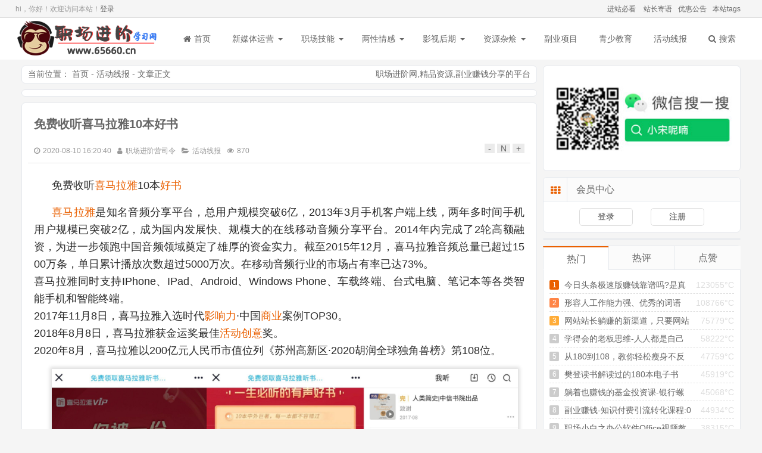

--- FILE ---
content_type: text/html; charset=utf-8
request_url: http://www.65660.cn/p/553.html
body_size: 12022
content:

<!DOCTYPE html>
<html lang="zh-Hans">
<head>
<meta charset="UTF-8">
<meta http-equiv="X-UA-Compatible" content="IE=edge,Chrome=1" />
<meta name="viewport" content="width=device-width, initial-scale=1, maximum-scale=1.0">
<meta name="applicable-device" content="pc,mobile">
<meta name="generator" content="65660.cn" />
<title>免费收听喜马拉雅10本好书 - 职场进阶学习网</title>
<meta name="keywords" content=",职场进阶学习网,活动线报,职场学习,职场进阶,喜马拉雅" />
<meta name="description" content="免费收听喜马拉雅10本好书喜马拉雅是知名音频分享平台，总用户规模突破6亿，2013年3月手机客户端上线，两年多时间手机用户规模已突破2亿，成为国内发展快、规模大的在线移动音频分享平台。2014年内完成" />
<link rel="stylesheet" href="http://www.65660.cn/zb_users/theme/Mochu_Feiniao/style/style.css?r=20241012081436" />
<script src="http://www.65660.cn/zb_users/theme/Mochu_Feiniao/script/2-2-4-jquery.min.js" ></script>
<!--<script src="https://cdn.staticfile.org/jquery/2.2.4/jquery.min.js" ></script>-->
<script>
(window.jQuery) || document.write('<script src="http://www.65660.cn/zb_system/script/jquery-2.2.4.min.js"><\/script>'); 
</script>
<!--[if lt IE 9]> 
<script src="https://cdn.staticfile.org/html5shiv/r29/html5.min.js"></script>
<![endif]-->
<script src="http://www.65660.cn/zb_system/script/zblogphp.js" ></script>
<script src="http://www.65660.cn/zb_system/script/c_html_js_add.php" ></script>
<link rel="stylesheet" href="http://www.65660.cn/zb_users/plugin/mochu_theme/dist/css/share.min.css"><link rel="stylesheet" href="http://www.65660.cn/zb_users/plugin/mochu_theme/function/style.css"><script src="http://www.65660.cn/zb_users/plugin/mochu_theme/function/jquery.cookie.js"></script><link rel="stylesheet" href="http://www.65660.cn/zb_users/plugin/mochu_bill/style/style.css?=1596205818"/><style>
@media screen and (max-width: 560px){
    #cent-blog-lr {
        display: none !important;
        width: 100%;
    }
}
</style>
</head>
<body class="">
	<header id="header">
		<div class="herder-top">
			<div class="center">
				<div class="herder-top-lr lr">
					<a href="/bikan/" target="_blank" title="职场进阶学习网进站必看">进站必看</a>
<a href="/zhanzhang/" target="_blank" title="职场进阶学习网站长寄语">站长寄语</a><a href="/youhui/" target="_blank" title="职场进阶学习网会员优惠活动">优惠公告</a><a href="/Tags/" target="_blank">本站tags</a>				</div>
                <div class="headloginhtml lf">hi，你好！欢迎访问本站！<a href="http://www.65660.cn/zb_system/login.php">登录</a></div>			</div>
		</div>
		<div id="header-footer">
			<div class="header-footer center">
				<div class="Ysearch"><i class="icons iconsearch"></i></div>
								<h2 id="logo">
					<a href="http://www.65660.cn/index.php" title="职场进阶学习网">职场进阶学习网</a>
				</h2>
								<div class="Ynav"><i class="icons iconbars"></i></div>
				<nav id="nav">
					<div class="nav-head">
                        <span class="lf Ymem denglu"><i class="icon iconuser"></i>登录</span>						<span class="lr Ynavclose">
							<i class="icons iconclose"></i>
						</span>
					</div>
					<ul>
						<li><a href="http://www.65660.cn/index.php"><i class="icon iconhome"></i>首页</a></li>
						<li id="navbar-category-1"><a href="/yunying">新媒体运营</a><ul><li id="navbar-category-7"><a href="/douyin">抖音</a></li>



<li id="navbar-category-8"><a href="/shequn">社群</a></li>



<li id="navbar-category-9"><a href="/qita">其他</a></li>



</ul></li>



<li id="navbar-category-2"><a href="/zhichang">职场技能</a><ul><li id="navbar-category-11"><a href="/xiaoshou">销售攻略</a></li>



<li id="navbar-category-11"><a href="/wenan">文案写作</a></li>



<li id="navbar-category-12"><a href="/licai">金融理财</a></li>



<li id="navbar-category-13"><a href="/bangong">文秘办公</a></li>



<li id="navbar-category-14"><a href="/zcqt">职场其他</a></li>



</ul></li>



<li id="navbar-category-3"><a href="/qinggan">两性情感</a><ul><li id="navbar-category-15"><a href="/hunyin">婚姻X福</a></li>



<li id="navbar-category-16"><a href="/lianai">恋爱秘籍</a></li>



<li id="navbar-category-17"><a href="/mrjs">美容健身</a></li>



<li id="navbar-category-18"><a href="/qgqt">情感其他</a></li>



</ul></li>



<li id="navbar-category-4"><a href="/yingshi">影视后期</a><ul><li id="navbar-category-19"><a href="/sheji">平面设计</a></li>



<li id="navbar-category-20"><a href="/jianji">视频剪辑</a></li>



<li id="navbar-category-21"><a href="/qthq">其他后期</a></li>



</ul></li>



<li id="navbar-category-24"><a href="/zyzh">资源杂烩</a><ul><li id="navbar-category-6"><a href="/qitaziyuan">其他资源</a></li>



<li id="navbar-category-22"><a href="/haowen">好文分享</a></li>



<li id="navbar-category-27"><a href="/haoshu">好书推荐</a></li>



<li id="navbar-category-25"><a href="/xdy">学抖音</a></li>



<li id="navbar-category-26"><a href="/xwx">学微信</a></li>





</ul></li>



<li id="navbar-category-28"><a href="/fuye">副业项目</a></li>



<li id="navbar-category-5"><a href="/jiaoyu">青少教育</a></li>



<li id="navbar-category-23"><a href="/xianbao">活动线报</a></li>


						<li><a href="javascript:;" id="sousuo"><i class="icon iconsearch"></i>搜索</a></li>
					</ul>
				</nav>
			</div>
		</div>
	</header>
	<div id="search">
		<div class="search center">
			<div class="searchcar">
				<form name="search" method="post" action="http://www.65660.cn/zb_system/cmd.php?act=search">
					<input type="text" name="q" size="11" placeholder="本站搜索..."> 
					<button type="submit">搜索</button>
				</form>
			</div>
						<div class='searchtags'><a href="">查看更多标签</a></div>
			<div class="searchclose"><i class="icon iconup"></i></div>
		</div>
	</div>	<div id="centent" class="center clear">	
		<div id="cent-blog" class="clear">
			<div id="cent-blog-lf" class="clear">
              						<div class="miaobao clear">
	<span class="place lf">当前位置：
		<a href="http://www.65660.cn/index.php" title="职场进阶学习网">首页</a>&nbsp;-&nbsp;<a href="http://www.65660.cn/xianbao" title="分类活动线报的全部文章" rel="category tag">活动线报</a>&nbsp;-&nbsp;文章正文
	</span>
	<span class="lr zshang">
		<a href="/index.php">职场进阶网</a>,<a href="/index.php">精品资源</a>,<a href="/index.php">副业赚钱</a>分享的平台	</span>
</div>
			<div class="g-sd g-pct1960">
			<div class="_ym4qewqnzqh"></div>
<script type="text/javascript">
    (window.slotbydup = window.slotbydup || []).push({
        id: "u6683352",
        container: "_ym4qewqnzqh",
        async: true
    });
</script>		</div>
	<article class="article clear">
	<header class="article-head">
		<h1>
			<a href="http://www.65660.cn/p/553.html" title="免费收听喜马拉雅10本好书">免费收听喜马拉雅10本好书</a>
		</h1>
		<h6>
			<time datetime="2020-08-10 16:20:40" pubdate="pubdate"><i class="icon icontime"></i>2020-08-10 16:20:40</time><span><i class="icon lfs iconuser"></i><a href="http://www.65660.cn/author-1.html" title="作者职场进阶营司令的所有文章">职场进阶营司令</a><i class="icon lfs iconwenjian"></i><a href="http://www.65660.cn/xianbao" title="分类活动线报的全部文章" rel="category tag">活动线报</a><i class="lfs icon iconeye"></i>870</span>
            		</h6>
		<span class="zshang lr">
			<span class="zitidaxiao"  title="字体减小">-</span>
			<span class="zitidaxiao"  title="默认字体">N</span>
			<span class="zitidaxiao"  title="字体加大">+</span>
		</span>
	</header>
	<div class="article-text" id="article-text">
		<p><span style="font-size: 18px;">免费收听<a href="http://www.65660.cn/tags-200.html"  target="_blank">喜马拉雅</a>10本<a href="http://www.65660.cn/tags-805.html"  target="_blank">好书</a></span></p><p><span style="font-size: 18px;"><a href="http://www.65660.cn/tags-200.html"  target="_blank">喜马拉雅</a>是知名音频分享平台，总用户规模突破6亿，2013年3月手机客户端上线，两年多时间手机用户规模已突破2亿，成为国内发展快、规模大的在线移动音频分享平台。2014年内完成了2轮高额融资，为进一步领跑中国音频领域奠定了雄厚的资金实力。截至2015年12月，喜马拉雅音频总量已超过1500万条，单日累计播放次数超过5000万次。在移动音频行业的市场占有率已达73%。<br/>喜马拉雅同时支持IPhone、IPad、Android、Windows Phone、车载终端、台式电脑、笔记本等各类智能手机和智能终端。<br/>2017年11月8日，喜马拉雅入选时代<a href="http://www.65660.cn/tags-77.html"  target="_blank">影响力</a>·中国<a href="http://www.65660.cn/tags-46.html"  target="_blank">商业</a>案例TOP30。<br/>2018年8月8日，喜马拉雅获金运奖最佳<a href="http://www.65660.cn/tags-4291.html"  target="_blank">活动</a><a href="http://www.65660.cn/tags-1521.html"  target="_blank">创意</a>奖。<br/>2020年8月，喜马拉雅以200亿元人民币市值位列《苏州高新区·2020胡润全球独角兽榜》第108位。</span></p><p><img alt="免费收听喜马拉雅10本好书" src="http://img.ga5.net/2020/08/202008108084_484.png" alt="图片.png"/></p><p><strong><span style="font-size: 18px;">打开链接领取<a href="http://www.65660.cn/tags-563.html"  target="_blank">成功</a>后-&gt;下载喜马拉雅APP-&gt;首页底部-&gt;我听-&gt;订阅-&gt;即可查看和收听</span></strong></p><p><strong><span style="font-size: 18px;"><br/></span></strong></p><p><strong><span style="font-size: 18px;"><div class="huoduan_hide_box" style="border:1px dashed #F60; padding:10px; margin:10px 0; line-height:200%; color:#F00; background-color:#FFF4FF; overflow:hidden; clear:both;"><img alt="免费收听喜马拉雅10本好书" src="http://www.65660.cn/zb_users/plugin/wxfans/src/QR.jpg"/><span style="font-size:18px;">此处内容已经被作者隐藏，请输入验证码查看内容</span><form method="post" style="margin:10px 0;"><span class="yzts" style="font-size:18px;float:left;">验证码：</span><input name="huoduan_verifycode" id="verifycode" type="text" value="" style="border:none;float:left;width:80px; height:32px; line-height:30px; padding:0 5px; border:1px solid #FF6600;-moz-border-radius: 0px;  -webkit-border-radius: 0px;  border-radius:0px;" /><input id="verifybtn" style="border:none;float:left;width:80px; height:32px; line-height:32px; padding:0 5px; background-color:#F60; text-align:center; border:none; cursor:pointer; color:#FFF;-moz-border-radius: 0px; font-size:14px;  -webkit-border-radius: 0px;  border-radius:0px;" name="" type="submit" value="提交查看" /></form><div style="clear:left;"></div><span style="color:#00BF30">请关注本站<a href="http://www.65660.cn/tags-120.html"  target="_blank">微信公众号</a>，回复“<span style="color:blue">验证码</span>”，获取验证码。在<a href="http://www.65660.cn/tags-121.html"  target="_blank">微信</a>里搜索“<span style="color:blue">小宋呢喃</span>”或者“<span style="color:blue">imsonge</span>”或者<a href="http://www.65660.cn/tags-121.html"  target="_blank">微信</a>扫描右侧二维码都可以关注本站<a href="http://www.65660.cn/tags-120.html"  target="_blank">微信公众号</a>。</span><div class="cl"></div></div></span></strong></p><div class="mochu_us_shoucang"><button type="button" class="mochu-us-coll mochu-us-colluser "  date-acid=553 >收藏 | 0</button></div><div style="width:100%;text-align:center;margin: 10px;"class="share-component" data-disabled="facebook, twitter, google,diandian,tencent"></div><div class="mochu_bill_page_div"><button type="button" class="mochu-bill-page-but" data-id="553">生成海报</button></div>    </div>
    
    	<div class="article-tag">
		标签：<a href="http://www.65660.cn/tags-66.html" title="职场进阶学习网"  rel="tag">职场进阶学习网</a><a href="http://www.65660.cn/tags-115.html" title="活动线报"  rel="tag">活动线报</a><a href="http://www.65660.cn/tags-175.html" title="职场学习"  rel="tag">职场学习</a><a href="http://www.65660.cn/tags-176.html" title="职场进阶"  rel="tag">职场进阶</a><a href="http://www.65660.cn/tags-200.html" title="喜马拉雅"  rel="tag">喜马拉雅</a>    </div>
    	<footer class="article-foot">
		<p><span>本文来源：</span><a href="http://www.65660.cn/" target="_blank">职场进阶学习网</a> </p>
		<p><span>本文地址：</span><a href="http://www.65660.cn/p/553.html" title="免费收听喜马拉雅10本好书">http://www.65660.cn/p/553.html</a></p>
		<p><span>链接问题：</span>如遇链接失效，请加微信：<b>izilian</b>联系补链。</p>
<p>解压密码：如无特殊说明，解压密码均为：65660.cn</p>
<p><span>版权声明：</span>除特别说明外均由<a href="/" target="_blank">职场进阶学习网</a>整理收集于互联网，如果喜欢请购买正版支持。本站发布的内容若侵犯到您的权益，请联系本站，我们24小时内删除处理！</p>	</footer>
</article>
<div class="cent-xiangguan"><div class="cent-xiangguan-title"><span class="tabhover2">相关文章</span><span>分类热门</span><span>分类热评</span><span>最新文章</span></div><ul class="cent-xiangguan-ul clear"><div style="display: block;"><li><span>•</span><a href="http://www.65660.cn/p/3968.html" title="农行感恩有你活动必中1-50元微信红包 亲测中2元秒推">农行感恩有你活动必中1-50元微信红包 亲测中2元秒推</a></li><li><span>•</span><a href="http://www.65660.cn/p/3967.html" title="神州车友会冬日刮刮乐抽最高88.8元微信红包 亲测中0.68元">神州车友会冬日刮刮乐抽最高88.8元微信红包 亲测中0.68元</a></li><li><span>•</span><a href="http://www.65660.cn/p/3966.html" title="零食很忙狂欢日高概率中各种零食、饮料 可在门店免费领取">零食很忙狂欢日高概率中各种零食、饮料 可在门店免费领取</a></li><li><span>•</span><a href="http://www.65660.cn/p/3965.html" title="航海王微信手游预下载领取1-888元微信红包 共50万份">航海王微信手游预下载领取1-888元微信红包 共50万份</a></li><li><span>•</span><a href="http://www.65660.cn/p/3964.html" title="贝壳找房嗨购节红包雨抽最高1212元现金红包 亲测中1元">贝壳找房嗨购节红包雨抽最高1212元现金红包 亲测中1元</a></li><li><span>•</span><a href="http://www.65660.cn/p/3963.html" title="航海王QQ手游抢先下载瓜分50万个Q币 预下载领1Q币卡券">航海王QQ手游抢先下载瓜分50万个Q币 预下载领1Q币卡券</a></li><li><span>•</span><a href="http://www.65660.cn/p/3962.html" title="平安口袋银行话题投票抽最高88元现金红包 亲测中0.38元">平安口袋银行话题投票抽最高88元现金红包 亲测中0.38元</a></li><li><span>•</span><a href="http://www.65660.cn/p/3961.html" title="支付宝数币节活动领20元数字人民币满减红包 限部分地区领取">支付宝数币节活动领20元数字人民币满减红包 限部分地区领取</a></li><li><span>•</span><a href="http://www.65660.cn/p/3960.html" title="南京国寿情暖冬日有礼相伴活动抽1元微信红包 亲测中1元">南京国寿情暖冬日有礼相伴活动抽1元微信红包 亲测中1元</a></li><li><span>•</span><a href="http://www.65660.cn/p/3959.html" title="腾讯游戏人生微信和QQ领1-10元现金红包、Q币 亲测1元秒到">腾讯游戏人生微信和QQ领1-10元现金红包、Q币 亲测1元秒到</a></li></div><div style="display:none;"><li><span>•</span><a href="http://www.65660.cn/p/1391.html" title="​今日头条极速版赚钱靠谱吗?是真的吗?今日头条极速版官方邀请码">​今日头条极速版赚钱靠谱吗?是真的吗?今日头条极速版官方邀请码</a></li><li><span>•</span><a href="http://www.65660.cn/p/1550.html" title="网站站长躺赚的新渠道，只要网站有流量，就有收益。此活动已失效">网站站长躺赚的新渠道，只要网站有流量，就有收益。此活动已失效</a></li><li><span>•</span><a href="http://www.65660.cn/p/599.html" title="中国移动免费领腾讯视频VIP+爱奇艺VIP">中国移动免费领腾讯视频VIP+爱奇艺VIP</a></li><li><span>•</span><a href="http://www.65660.cn/p/439.html" title="支付宝，中国移动用户，可1分钱充1元话费">支付宝，中国移动用户，可1分钱充1元话费</a></li><li><span>•</span><a href="http://www.65660.cn/p/1270.html" title="淘宝好友人脉天天得现金活动，每天可参与">淘宝好友人脉天天得现金活动，每天可参与</a></li><li><span>•</span><a href="http://www.65660.cn/p/635.html" title="支付宝小程序天天挖矿领随机红包">支付宝小程序天天挖矿领随机红包</a></li><li><span>•</span><a href="http://www.65660.cn/p/1966.html" title="支付宝每天扫码领最高99元红包">支付宝每天扫码领最高99元红包</a></li><li><span>•</span><a href="http://www.65660.cn/p/1421.html" title="粗暴 腾讯微粒贷查看额度领取20-50元微信红包,亲测推零钱">粗暴 腾讯微粒贷查看额度领取20-50元微信红包,亲测推零钱</a></li><li><span>•</span><a href="http://www.65660.cn/p/284.html" title="微信小程序搜索12580惠生活">微信小程序搜索12580惠生活</a></li><li><span>•</span><a href="http://www.65660.cn/p/1343.html" title="2022支付宝集五福官方攻略：1000多商家发福卡">2022支付宝集五福官方攻略：1000多商家发福卡</a></li></div><div style="display:none;"><li><span>•</span><a href="http://www.65660.cn/p/498.html" title="免费领取405天幕布会员">免费领取405天幕布会员</a></li><li><span>•</span><a href="http://www.65660.cn/p/1210.html" title="攻城石新年签翻出新年好运抽0.3-188元微信红包">攻城石新年签翻出新年好运抽0.3-188元微信红包</a></li><li><span>•</span><a href="http://www.65660.cn/p/1079.html" title="百度网盘9周年活动，不用抢优惠券，最低178元/年。">百度网盘9周年活动，不用抢优惠券，最低178元/年。</a></li><li><span>•</span><a href="http://www.65660.cn/p/1333.html" title="康师傅见面好幸福抽0.36-168元微信红包、实物">康师傅见面好幸福抽0.36-168元微信红包、实物</a></li><li><span>•</span><a href="http://www.65660.cn/p/458.html" title="云闪付老用户43充50话费">云闪付老用户43充50话费</a></li><li><span>•</span><a href="http://www.65660.cn/p/341.html" title="农行绑京东领取15元话费">农行绑京东领取15元话费</a></li><li><span>•</span><a href="http://www.65660.cn/p/342.html" title="和包支付，幸运大转盘抽1~15元现金、3~20元和包券等，现金可提现">和包支付，幸运大转盘抽1~15元现金、3~20元和包券等，现金可提现</a></li><li><span>•</span><a href="http://www.65660.cn/p/478.html" title="华为手机领取 31天视频会员">华为手机领取 31天视频会员</a></li><li><span>•</span><a href="http://www.65660.cn/p/1320.html" title="交通银行迎新春抽2-1166元红包">交通银行迎新春抽2-1166元红包</a></li><li><span>•</span><a href="http://www.65660.cn/p/449.html" title="腾讯now纸币">腾讯now纸币</a></li></div><div style="display:none;"><li><span>•</span><a href="http://www.65660.cn/p/3967.html" title="神州车友会冬日刮刮乐抽最高88.8元微信红包 亲测中0.68元">神州车友会冬日刮刮乐抽最高88.8元微信红包 亲测中0.68元</a></li><li><span>•</span><a href="http://www.65660.cn/p/3966.html" title="零食很忙狂欢日高概率中各种零食、饮料 可在门店免费领取">零食很忙狂欢日高概率中各种零食、饮料 可在门店免费领取</a></li><li><span>•</span><a href="http://www.65660.cn/p/3965.html" title="航海王微信手游预下载领取1-888元微信红包 共50万份">航海王微信手游预下载领取1-888元微信红包 共50万份</a></li><li><span>•</span><a href="http://www.65660.cn/p/3964.html" title="贝壳找房嗨购节红包雨抽最高1212元现金红包 亲测中1元">贝壳找房嗨购节红包雨抽最高1212元现金红包 亲测中1元</a></li><li><span>•</span><a href="http://www.65660.cn/p/3963.html" title="航海王QQ手游抢先下载瓜分50万个Q币 预下载领1Q币卡券">航海王QQ手游抢先下载瓜分50万个Q币 预下载领1Q币卡券</a></li><li><span>•</span><a href="http://www.65660.cn/p/3962.html" title="平安口袋银行话题投票抽最高88元现金红包 亲测中0.38元">平安口袋银行话题投票抽最高88元现金红包 亲测中0.38元</a></li><li><span>•</span><a href="http://www.65660.cn/p/3961.html" title="支付宝数币节活动领20元数字人民币满减红包 限部分地区领取">支付宝数币节活动领20元数字人民币满减红包 限部分地区领取</a></li><li><span>•</span><a href="http://www.65660.cn/p/3960.html" title="南京国寿情暖冬日有礼相伴活动抽1元微信红包 亲测中1元">南京国寿情暖冬日有礼相伴活动抽1元微信红包 亲测中1元</a></li><li><span>•</span><a href="http://www.65660.cn/p/3959.html" title="腾讯游戏人生微信和QQ领1-10元现金红包、Q币 亲测1元秒到">腾讯游戏人生微信和QQ领1-10元现金红包、Q币 亲测1元秒到</a></li></div></ul></div>			<div class="g-sd g-pct1960">
			<div class="_v6x1h9iyze9"></div>
<script type="text/javascript">
    (window.slotbydup = window.slotbydup || []).push({
        id: "u6679639",
        container: "_v6x1h9iyze9",
        async: true
    });
</script>		</div>
	<div class="cent-next clear">
	<div class="cent-next-lf lf"><span class="cent-next-span" >上一篇</span>
	<a class="cent-next-a" href="http://www.65660.cn/p/552.html" title="218元购13项会员,含腾讯视频年卡+爱奇艺年卡+京东年卡">218元购13项会员,含腾讯视频年卡+爱奇艺年卡+京东年卡</a>	</div>
	<div class="cent-next-lr"><span class="cent-next-span">下一篇</span>
	<a class="cent-next-a"  href="http://www.65660.cn/p/554.html"  title="8个高情商说话技巧，让你受用一生。">8个高情商说话技巧，让你受用一生。</a>	</div>
</div>
							</div>
			<aside id="cent-blog-lr">
                
<div class="celan" id="gzhad">
<div class="celan-div clear"><div class="celanaddiv"><a href="http://www.65660.cn/index.php" target="_blank" rel="external nofollow"><img src="/wx/img/wxgzh.jpg" alt="职场学习网微信公众号"></a></div></div></div><div class="celan" id="mochu_us_logincelan">
<div class="celan-title"><div class="celan-title-i"><i class="icon iconth"></i></div>会员中心</div><div class="celan-div clear"><div id="mochu_us_celan_login" class="mochu_us_celan_login"><div class="mochu_us_logincelan"><a class="mochu_us_logincelan_a" href="http://www.65660.cn/login.html">登录</a><a class="mochu_us_logincelan_a" href="http://www.65660.cn/register.html">注册</a></div></div></div></div><div class="celan" id="ad1">
<div class="celan-div clear"><div class="_oeoku6t9idc"></div>
    <script type="text/javascript">
        (window.slotbydup = window.slotbydup || []).push({
            id: "u6714849",
            container: "_oeoku6t9idc",
            async: true
        });
    </script></div></div><div class="celan" id="tabcelan">
<ul class="celan-ul clear"><ul id="tab" class="clear"><li class="tabhover" >热门</li><li>热评</li><li>点赞</li></ul><div id="con_one" ><ul class="tabul" style="display:block;"><li><span class="lr hui" >123055°C</span><a  href="http://www.65660.cn/p/1391.html" title="​今日头条极速版赚钱靠谱吗?是真的吗?今日头条极速版官方邀请码" target="_blank">​今日头条极速版赚钱靠谱吗?是真的吗?今日头条极速版官方邀请码</a></li><li><span class="lr hui" >108766°C</span><a  href="http://www.65660.cn/p/1275.html" title="形容人工作能力强、优秀的词语和句子" target="_blank">形容人工作能力强、优秀的词语和句子</a></li><li><span class="lr hui" >75779°C</span><a  href="http://www.65660.cn/p/1550.html" title="网站站长躺赚的新渠道，只要网站有流量，就有收益。此活动已失效" target="_blank">网站站长躺赚的新渠道，只要网站有流量，就有收益。此活动已失效</a></li><li><span class="lr hui" >58222°C</span><a  href="http://www.65660.cn/p/5.html" title="学得会的老板思维-人人都是自己的CEO" target="_blank">学得会的老板思维-人人都是自己的CEO</a></li><li><span class="lr hui" >47759°C</span><a  href="http://www.65660.cn/p/549.html" title="从180到108，教你轻松瘦身不反弹！12节课,产后瘦身" target="_blank">从180到108，教你轻松瘦身不反弹！12节课,产后瘦身</a></li><li><span class="lr hui" >45919°C</span><a  href="http://www.65660.cn/p/150.html" title="樊登读书解读过的180本电子书" target="_blank">樊登读书解读过的180本电子书</a></li><li><span class="lr hui" >45068°C</span><a  href="http://www.65660.cn/p/117.html" title="躺着也赚钱的基金投资课-银行螺丝钉" target="_blank">躺着也赚钱的基金投资课-银行螺丝钉</a></li><li><span class="lr hui" >44934°C</span><a  href="http://www.65660.cn/p/140.html" title="副业赚钱-知识付费引流转化课程:0到月入3-5万实战步骤" target="_blank">副业赚钱-知识付费引流转化课程:0到月入3-5万实战步骤</a></li><li><span class="lr hui" >38315°C</span><a  href="http://www.65660.cn/p/8.html" title="职场小白之办公软件Office视频教程全套" target="_blank">职场小白之办公软件Office视频教程全套</a></li></ul><ul class="tabul1" style="display:none"><li><span class="lr hui" >0评论</span><a  href="http://www.65660.cn/p/4.html" title="短视频运营地图：运营地图、网红培养、内容创作、社交电商、规则解读、MCN运作" target="_blank">短视频运营地图：运营地图、网红培养、内容创作、社交电商、规则解读、MCN运作</a></li><li><span class="lr hui" >0评论</span><a  href="http://www.65660.cn/p/5.html" title="学得会的老板思维-人人都是自己的CEO" target="_blank">学得会的老板思维-人人都是自己的CEO</a></li><li><span class="lr hui" >0评论</span><a  href="http://www.65660.cn/p/6.html" title="【饭局必备攻略】30个小技巧，助你搞定社交人脉，轻松赢人心" target="_blank">【饭局必备攻略】30个小技巧，助你搞定社交人脉，轻松赢人心</a></li><li><span class="lr hui" >0评论</span><a  href="http://www.65660.cn/p/7.html" title="赵铁夫讲单词全集_教你科学牢记过万单词_附课程配套资料" target="_blank">赵铁夫讲单词全集_教你科学牢记过万单词_附课程配套资料</a></li><li><span class="lr hui" >0评论</span><a  href="http://www.65660.cn/p/8.html" title="职场小白之办公软件Office视频教程全套" target="_blank">职场小白之办公软件Office视频教程全套</a></li><li><span class="lr hui" >0评论</span><a  href="http://www.65660.cn/p/9.html" title="顶峰商学院强大讲师团培训资料" target="_blank">顶峰商学院强大讲师团培训资料</a></li><li><span class="lr hui" >0评论</span><a  href="http://www.65660.cn/p/10.html" title="极客学院微信小程序开发全套视频教程打包分享，含教程课件，DEMO示例源码" target="_blank">极客学院微信小程序开发全套视频教程打包分享，含教程课件，DEMO示例源码</a></li><li><span class="lr hui" >0评论</span><a  href="http://www.65660.cn/p/11.html" title="8天微信小程序课程及DEMO" target="_blank">8天微信小程序课程及DEMO</a></li><li><span class="lr hui" >0评论</span><a  href="http://www.65660.cn/p/12.html" title="新手1小时学会“网站快速排名操作方案”" target="_blank">新手1小时学会“网站快速排名操作方案”</a></li></ul><ul class="tabul2" style="display:none">没有点赞数据请自行点赞</ul></div></ul></div><div class="celan" id="divTags">
<div class="celan-title"><div class="celan-title-i"><i class="icon iconth"></i></div>标签列表</div><ul class="celan-ul clear"><li><a title="思维" href="http://www.65660.cn/tags-8.html">思维<span class="tag-count"> (61)</span></a></li>
<li><a title="商学院" href="http://www.65660.cn/tags-11.html">商学院<span class="tag-count"> (24)</span></a></li>
<li><a title="视频教程" href="http://www.65660.cn/tags-15.html">视频教程<span class="tag-count"> (81)</span></a></li>
<li><a title="抖音特训营" href="http://www.65660.cn/tags-19.html">抖音特训营<span class="tag-count"> (34)</span></a></li>
<li><a title="抖音" href="http://www.65660.cn/tags-20.html">抖音<span class="tag-count"> (67)</span></a></li>
<li><a title="营销" href="http://www.65660.cn/tags-23.html">营销<span class="tag-count"> (61)</span></a></li>
<li><a title="销售" href="http://www.65660.cn/tags-24.html">销售<span class="tag-count"> (40)</span></a></li>
<li><a title="赚钱" href="http://www.65660.cn/tags-37.html">赚钱<span class="tag-count"> (87)</span></a></li>
<li><a title="淘宝" href="http://www.65660.cn/tags-40.html">淘宝<span class="tag-count"> (35)</span></a></li>
<li><a title="商学课" href="http://www.65660.cn/tags-44.html">商学课<span class="tag-count"> (22)</span></a></li>
<li><a title="管理" href="http://www.65660.cn/tags-47.html">管理<span class="tag-count"> (34)</span></a></li>
<li><a title="短视频" href="http://www.65660.cn/tags-48.html">短视频<span class="tag-count"> (23)</span></a></li>
<li><a title="新媒体" href="http://www.65660.cn/tags-49.html">新媒体<span class="tag-count"> (35)</span></a></li>
<li><a title="樊登读书" href="http://www.65660.cn/tags-51.html">樊登读书<span class="tag-count"> (37)</span></a></li>
<li><a title="新媒体营销" href="http://www.65660.cn/tags-54.html">新媒体营销<span class="tag-count"> (53)</span></a></li>
<li><a title="思维模式" href="http://www.65660.cn/tags-62.html">思维模式<span class="tag-count"> (75)</span></a></li>
<li><a title="职场" href="http://www.65660.cn/tags-64.html">职场<span class="tag-count"> (57)</span></a></li>
<li><a title="职场进阶学习网" href="http://www.65660.cn/tags-66.html">职场进阶学习网<span class="tag-count"> (3777)</span></a></li>
<li><a title="青少教育" href="http://www.65660.cn/tags-67.html">青少教育<span class="tag-count"> (40)</span></a></li>
<li><a title="减肥" href="http://www.65660.cn/tags-70.html">减肥<span class="tag-count"> (22)</span></a></li>
<li><a title="自我提升" href="http://www.65660.cn/tags-72.html">自我提升<span class="tag-count"> (393)</span></a></li>
<li><a title="情商" href="http://www.65660.cn/tags-78.html">情商<span class="tag-count"> (43)</span></a></li>
<li><a title="读书" href="http://www.65660.cn/tags-88.html">读书<span class="tag-count"> (32)</span></a></li>
<li><a title="樊登" href="http://www.65660.cn/tags-93.html">樊登<span class="tag-count"> (23)</span></a></li>
<li><a title="情感" href="http://www.65660.cn/tags-100.html">情感<span class="tag-count"> (40)</span></a></li>
<li><a title="恋爱" href="http://www.65660.cn/tags-109.html">恋爱<span class="tag-count"> (31)</span></a></li>
<li><a title="活动线报" href="http://www.65660.cn/tags-115.html">活动线报<span class="tag-count"> (3000)</span></a></li>
<li><a title="王者荣耀" href="http://www.65660.cn/tags-117.html">王者荣耀<span class="tag-count"> (41)</span></a></li>
<li><a title="抖音教程" href="http://www.65660.cn/tags-134.html">抖音教程<span class="tag-count"> (27)</span></a></li>
<li><a title="引流" href="http://www.65660.cn/tags-142.html">引流<span class="tag-count"> (22)</span></a></li>
<li><a title="亲子教育" href="http://www.65660.cn/tags-150.html">亲子教育<span class="tag-count"> (24)</span></a></li>
<li><a title="现金红包" href="http://www.65660.cn/tags-168.html">现金红包<span class="tag-count"> (322)</span></a></li>
<li><a title="职场学习" href="http://www.65660.cn/tags-175.html">职场学习<span class="tag-count"> (244)</span></a></li>
<li><a title="职场进阶" href="http://www.65660.cn/tags-176.html">职场进阶<span class="tag-count"> (239)</span></a></li>
<li><a title="支付宝" href="http://www.65660.cn/tags-212.html">支付宝<span class="tag-count"> (111)</span></a></li>
<li><a title="曾仕强" href="http://www.65660.cn/tags-227.html">曾仕强<span class="tag-count"> (32)</span></a></li>
<li><a title="中国移动" href="http://www.65660.cn/tags-267.html">中国移动<span class="tag-count"> (40)</span></a></li>
<li><a title="翼支付" href="http://www.65660.cn/tags-284.html">翼支付<span class="tag-count"> (37)</span></a></li>
<li><a title="微信红包" href="http://www.65660.cn/tags-313.html">微信红包<span class="tag-count"> (755)</span></a></li>
<li><a title="中国银行" href="http://www.65660.cn/tags-466.html">中国银行<span class="tag-count"> (73)</span></a></li>
<li><a title="手机话费" href="http://www.65660.cn/tags-468.html">手机话费<span class="tag-count"> (106)</span></a></li>
<li><a title="红包活动" href="http://www.65660.cn/tags-731.html">红包活动<span class="tag-count"> (596)</span></a></li>
<li><a title="抖音规则" href="http://www.65660.cn/tags-755.html">抖音规则<span class="tag-count"> (24)</span></a></li>
<li><a title="抖音文案" href="http://www.65660.cn/tags-756.html">抖音文案<span class="tag-count"> (25)</span></a></li>
<li><a title="新媒体课程" href="http://www.65660.cn/tags-757.html">新媒体课程<span class="tag-count"> (26)</span></a></li>
<li><a title="抖音赚钱" href="http://www.65660.cn/tags-766.html">抖音赚钱<span class="tag-count"> (25)</span></a></li>
<li><a title="视频会员" href="http://www.65660.cn/tags-786.html">视频会员<span class="tag-count"> (22)</span></a></li>
<li><a title="京东卡" href="http://www.65660.cn/tags-787.html">京东卡<span class="tag-count"> (91)</span></a></li>
<li><a title="微信立减金" href="http://www.65660.cn/tags-878.html">微信立减金<span class="tag-count"> (524)</span></a></li>
<li><a title="数字人民币" href="http://www.65660.cn/tags-988.html">数字人民币<span class="tag-count"> (28)</span></a></li>
<li><a title="无门槛红包" href="http://www.65660.cn/tags-1033.html">无门槛红包<span class="tag-count"> (53)</span></a></li>
<li><a title="中国工商银行" href="http://www.65660.cn/tags-1043.html">中国工商银行<span class="tag-count"> (112)</span></a></li>
<li><a title="中国农业银行" href="http://www.65660.cn/tags-1134.html">中国农业银行<span class="tag-count"> (27)</span></a></li>
<li><a title="和平精英" href="http://www.65660.cn/tags-1167.html">和平精英<span class="tag-count"> (53)</span></a></li>
<li><a title="支付宝红包" href="http://www.65660.cn/tags-1379.html">支付宝红包<span class="tag-count"> (151)</span></a></li>
<li><a title="云闪付" href="http://www.65660.cn/tags-1553.html">云闪付<span class="tag-count"> (27)</span></a></li>
<li><a title="美团外卖券" href="http://www.65660.cn/tags-1620.html">美团外卖券<span class="tag-count"> (22)</span></a></li>
<li><a title="Q币活动" href="http://www.65660.cn/tags-1657.html">Q币活动<span class="tag-count"> (33)</span></a></li>
<li><a title="建行" href="http://www.65660.cn/tags-1780.html">建行<span class="tag-count"> (23)</span></a></li>
<li><a title="天猫超市卡" href="http://www.65660.cn/tags-1784.html">天猫超市卡<span class="tag-count"> (39)</span></a></li>
<li><a title="农行" href="http://www.65660.cn/tags-1801.html">农行<span class="tag-count"> (38)</span></a></li>
<li><a title="工商银行" href="http://www.65660.cn/tags-1839.html">工商银行<span class="tag-count"> (55)</span></a></li>
<li><a title="支付宝现金" href="http://www.65660.cn/tags-1883.html">支付宝现金<span class="tag-count"> (42)</span></a></li>
<li><a title="华夏基金" href="http://www.65660.cn/tags-1911.html">华夏基金<span class="tag-count"> (33)</span></a></li>
<li><a title="交通银行" href="http://www.65660.cn/tags-1920.html">交通银行<span class="tag-count"> (62)</span></a></li>
<li><a title="福仔云游记" href="http://www.65660.cn/tags-2028.html">福仔云游记<span class="tag-count"> (30)</span></a></li>
<li><a title="中信银行" href="http://www.65660.cn/tags-2398.html">中信银行<span class="tag-count"> (29)</span></a></li>
<li><a title="元梦之星" href="http://www.65660.cn/tags-3534.html">元梦之星<span class="tag-count"> (30)</span></a></li>
<li><a title="京东" href="http://www.65660.cn/tags-3547.html">京东<span class="tag-count"> (26)</span></a></li>
<li><a title="工行" href="http://www.65660.cn/tags-3565.html">工行<span class="tag-count"> (145)</span></a></li>
<li><a title="百度地图" href="http://www.65660.cn/tags-3613.html">百度地图<span class="tag-count"> (28)</span></a></li>
<li><a title="爱购江西" href="http://www.65660.cn/tags-3704.html">爱购江西<span class="tag-count"> (27)</span></a></li>
<li><a title="消费补给站" href="http://www.65660.cn/tags-3705.html">消费补给站<span class="tag-count"> (27)</span></a></li>
<li><a title="爱购567" href="http://www.65660.cn/tags-3706.html">爱购567<span class="tag-count"> (27)</span></a></li>
<li><a title="江西工行权益" href="http://www.65660.cn/tags-3782.html">江西工行权益<span class="tag-count"> (25)</span></a></li>
<li><a title="任务中心" href="http://www.65660.cn/tags-3853.html">任务中心<span class="tag-count"> (45)</span></a></li>
<li><a title="中国工商银行客户服务" href="http://www.65660.cn/tags-3872.html">中国工商银行客户服务<span class="tag-count"> (31)</span></a></li>
<li><a title="象惠星期四" href="http://www.65660.cn/tags-3888.html">象惠星期四<span class="tag-count"> (22)</span></a></li>
<li><a title="微信浏览活动" href="http://www.65660.cn/tags-3959.html">微信浏览活动<span class="tag-count"> (25)</span></a></li>
<li><a title="微信立减金活动" href="http://www.65660.cn/tags-4830.html">微信立减金活动<span class="tag-count"> (54)</span></a></li>
</ul></div>			</aside>
		</div>
    </div>

	<footer id="foot">
		<div class="center clear foot">
			<div class="foot-lr">
				<!--<div class="clear foot-lr-t">
					<div class="foot-lr-top lf">
						<img src="http://www.65660.cn/zb_users/upload/Mochu_Feiniao/weixin.png" alt="关注我的微信" title="关注我的微信">
						<span>关注微信</span>
					</div>
					<div class="foot-lr-top lr">
						<img src="http://www.65660.cn/zb_users/upload/Mochu_Feiniao/weibo.png" alt="关注我的新浪微博" title="关注我的新浪微博">
						<span>新浪微博</span>
					</div>
				</div>
				<div class="foot-lr-f">
					<a href="" rel="external nofollow" target="_blank" title="QQ联系我"><i class="icon iconqq"></i></a>
					<a rel="external nofollow" href="" target="_blank" title="关注我的微博" ><i class="icon iconweibo"></i></a>
					<a rel="nofollow" href="" target="_blank" title="给我留言" ><i class="icon iconemall"></i></a>
					<a rel="nofollow" href="http://www.65660.cn/feed.php" target="_blank" title="feed"><i class="icon iconfeed"></i></a>
				</div>-->
			</div>
			<div class="about">
				<a href="/sitemap.xml" target="_blank">站点地图</a><a href="/Tags/" target="_blank">本站tags</a><a href="/youhui/" target="_blank" title="职场进阶学习网会员优惠活动">优惠公告</a>			</div>
			<div class="copy" id="copy">
				<p>© 2018 <a href="/index.php">职场进阶学习网</a><a href="/index.php">65660.cn</a> <p>专注<a href="/yunying">新媒体运营</a>/<a href="/">副业项目</a>/<a href="/xiaoshou">销售培训</a>/<a href="/qinggan">情感</a>/<a href="/mrjs">美容健身</a>等<a href="/">精品资源教程</a>分享.</p><p>本站内容来源互联网,如有侵权,请联系我们删除.Email:5@65660.cn</p><a href="http://beian.miit.gov.cn" target="_blank" rel="nofollow">豫ICP备17021061号</a><script>var _hmt = _hmt || [];(function() {  var hm = document.createElement("script");  hm.src = "https://hm.baidu.com/hm.js?0c34159153c625df59d4028fdb411588";  var s = document.getElementsByTagName("script")[0];   s.parentNode.insertBefore(hm, s);})();</script><script type="text/javascript" src="//cpro.baidustatic.com/cpro/ui/cm.js" async="async" defer="defer" ></script>
<script>(function(){var bp=document.createElement('script');var curProtocol=window.location.protocol.split(':')[0];if(curProtocol==='https'){bp.src='https://zz.bdstatic.com/linksubmit/push.js'}else{bp.src='http://push.zhanzhang.baidu.com/push.js'}var s=document.getElementsByTagName("script")[0];s.parentNode.insertBefore(bp,s)})()</script></p>
				<p>Theme&nbsp;by&nbsp;<a href="/">Mochu CMS</a>、Powered&nbsp;by&nbsp;zblog</p>
			</div>
		</div>
	</footer>
<div class="t-opo" id="dengdiv"></div><script src="http://www.65660.cn/zb_users/theme/Mochu_Feiniao/script/script.js?r=20241012081436"></script>
<script>
	$(document).ready(function() {
		$('#cent-blog-lr').theiaStickySidebar({
			additionalMarginTop:35,
			additionalMarginBottom:10
		});
	});
</script>

            <script>
                pinglunpost();
                function pinglunpost() {
                    $.ajax({
                        type: 'POST',
                        url: bloghost + '/zb_users/theme/Mochu_Feiniao/function.php?type=ping',
                        data: {},
                        dataType: 'json',
                        success: function (res) {
                            $('#pingposthtml').html(res.pinglunpost);
                            $('.headloginhtml').html(res.headloginhtml);
                            $('.Ymem').html(res.Ymem);
                            $('#dengdiv').html(res.logininput);
                        },
                        error:function(){
                            $('#dengdiv').html('加载失败.....');
                        }
                    });
                }
            </script>
        <script src="http://www.65660.cn/zb_users/plugin/mochu_us/layer/layer.js"></script><script src="http://www.65660.cn/zb_users/plugin/mochu_us/style/mochu_us.js?r=20251019191854"></script>
<link rel="stylesheet" href="http://www.65660.cn/zb_users/plugin/mochu_us/style/mochu_us.css?r=20251019191854" />
<script src="http://www.65660.cn/zb_users/plugin/mochu_theme/dist/js/jquery.share.min.js"></script>
            <script>
                document.onkeydown=function (e){
                    var currKey=0,evt=e||window.event;
                    currKey=evt.keyCode||evt.which||evt.charCode;
                    if (currKey == 123) {
                        window.event.cancelBubble = true;
                        window.event.returnValue = false;
                    }
                }
            </script>
        
            <script>
                $(document).keydown(function(e){
                    if( e.ctrlKey  == true && e.keyCode == 83 ){
                        return false;
                    }
                });
            </script>
        
            <script>
                $(document).keydown(function(e){
                    if( e.ctrlKey  == true && e.keyCode == 67 ){
                        return false;
                    }
                });
            </script>
        
            <script>
                $(document).keydown(function(e){
                    if( e.ctrlKey  == true && e.keyCode == 88 ){
                        return false;
                    }
                });
            </script>
        <script src="http://www.65660.cn/zb_users/plugin/mochu_theme/function/mochu_js.php"></script><script src="http://www.65660.cn/zb_users/plugin/mochu_bill/style/addimg.js?r=v1.0" type="text/javascript"></script><script src="http://www.65660.cn/zb_system/script/md5.js" ></script></body>
</html><!--417.54 ms , 14 queries , 14562kb memory , 0 error-->

--- FILE ---
content_type: text/javascript
request_url: http://www.65660.cn/zb_users/theme/Mochu_Feiniao/script/script.js?r=20241012081436
body_size: 43994
content:
(function ($, window, i) { $.fn.responsiveSlides = function (options) { var settings = $.extend({ "auto": true, "speed": 1000, "timeout": 8000, "pager": true, "nav": true, "random": false, "pause": true, "pauseControls": true, "prevText": "Previous", "nextText": "Next", "maxwidth": "980", "navContainer": "", "manualControls": "", "namespace": "rslides", "before": $.noop, "after": $.noop }, options); return this.each(function () { i++; var $this = $(this), vendor, selectTab, startCycle, restartCycle, rotate, $tabs, index = 0, $slide = $this.children(), length = $slide.length, fadeTime = parseFloat(settings.speed), waitTime = parseFloat(settings.timeout), maxw = parseFloat(settings.maxwidth), namespace = settings.namespace, namespaceIdx = namespace + i, navClass = namespace + "_nav " + namespaceIdx + "_nav", activeClass = namespace + "_here", visibleClass = namespaceIdx + "_on", slideClassPrefix = namespaceIdx + "_s", $pager = $("<ul class='" + namespace + "_tabs' />"), visible = { "float": "left", "position": "relative", "opacity": 1, "zIndex": 2 }, hidden = { "float": "none", "position": "absolute", "opacity": 0, "zIndex": 1 }, supportsTransitions = (function () { var docBody = document.body || document.documentElement; var styles = docBody.style; var prop = "transition"; if (typeof styles[prop] === "string") { return true } vendor = ["Moz", "Webkit", "Khtml", "O", "ms"]; prop = prop.charAt(0).toUpperCase() + prop.substr(1); var i; for (i = 0; i < vendor.length; i++) { if (typeof styles[vendor[i] + prop] === "string") { return true } } return false })(), slideTo = function (idx) { settings.before(idx); if (supportsTransitions) { $slide.removeClass(visibleClass).css(hidden).eq(idx).addClass(visibleClass).css(visible); index = idx; setTimeout(function () { settings.after(idx) }, fadeTime) } else { $slide.stop().fadeOut(fadeTime, function () { $(this).removeClass(visibleClass).css(hidden).css("opacity", 1) }).eq(idx).fadeIn(fadeTime, function () { $(this).addClass(visibleClass).css(visible); settings.after(idx); index = idx }) } }; if (settings.random) { $slide.sort(function () { return (Math.round(Math.random()) - 0.5) }); $this.empty().append($slide) } $slide.each(function (i) { this.id = slideClassPrefix + i }); $this.addClass(namespace + " " + namespaceIdx); if (options && options.maxwidth) { $this.css("max-width", maxw) } $slide.hide().css(hidden).eq(0).addClass(visibleClass).css(visible).show(); if (supportsTransitions) { $slide.show().css({ "-webkit-transition": "opacity " + fadeTime + "ms ease-in-out", "-moz-transition": "opacity " + fadeTime + "ms ease-in-out", "-o-transition": "opacity " + fadeTime + "ms ease-in-out", "transition": "opacity " + fadeTime + "ms ease-in-out" }) } if ($slide.length > 1) { if (waitTime < fadeTime + 100) { return } if (settings.pager && !settings.manualControls) { var tabMarkup = []; var pagerleft = 0; $slide.each(function (i) { var n = i + 1; pagerleft = pagerleft + 13; tabMarkup += "<li><a href='#' rel='nofollow'>" + n + "</a></li>" }); $pager.css('margin-left', '-' + pagerleft + 'px'); $pager.append(tabMarkup); if (options.navContainer) { $(settings.navContainer).append($pager) } else { $this.after($pager) } } if (settings.manualControls) { $pager = $(settings.manualControls); $pager.addClass(namespace + "_tabs") } if (settings.pager || settings.manualControls) { $pager.find("li").each(function (i) { $(this).addClass(slideClassPrefix + (i + 1)) }) } if (settings.pager || settings.manualControls) { $tabs = $pager.find("a"); selectTab = function (idx) { $tabs.closest("li").removeClass(activeClass).eq(idx).addClass(activeClass) } } if (settings.auto) { startCycle = function () { rotate = setInterval(function () { $slide.stop(true, true); var idx = index + 1 < length ? index + 1 : 0; if (settings.pager || settings.manualControls) { selectTab(idx) } slideTo(idx) }, waitTime) }; startCycle() } restartCycle = function () { if (settings.auto) { clearInterval(rotate); startCycle() } }; if (settings.pause) { $this.hover(function () { clearInterval(rotate) }, function () { restartCycle() }) } if (settings.pager || settings.manualControls) { $tabs.bind("click", function (e) { e.preventDefault(); if (!settings.pauseControls) { restartCycle() } var idx = $tabs.index(this); if (index === idx || $("." + visibleClass).queue("fx").length) { return } selectTab(idx); slideTo(idx) }).eq(0).closest("li").addClass(activeClass); if (settings.pauseControls) { $tabs.hover(function () { clearInterval(rotate) }, function () { restartCycle() }) } } if (settings.nav) { var navMarkup = "<a href='#' rel='nofollow' class='" + navClass + " rslides_prev'>" + settings.prevText + "</a><a href='#' rel='nofollow' class='" + navClass + " rslides_next'>" + settings.nextText + "</a>"; if (options.navContainer) { $(settings.navContainer).append(navMarkup) } else { $this.after(navMarkup) } var $trigger = $("." + namespaceIdx + "_nav"), $prev = $trigger.filter(".rslides_prev"); $trigger.bind("click", function (e) { e.preventDefault(); var $visibleClass = $("." + visibleClass); if ($visibleClass.queue("fx").length) { return } var idx = $slide.index($visibleClass), prevIdx = idx - 1, nextIdx = idx + 1 < length ? index + 1 : 0; slideTo($(this)[0] === $prev[0] ? prevIdx : nextIdx); if (settings.pager || settings.manualControls) { selectTab($(this)[0] === $prev[0] ? prevIdx : nextIdx) } if (!settings.pauseControls) { restartCycle() } }); if (settings.pauseControls) { $trigger.hover(function () { clearInterval(rotate) }, function () { restartCycle() }) } } } if (typeof document.body.style.maxWidth === "undefined" && options.maxwidth) { var widthSupport = function () { $this.css("width", "100%"); if ($this.width() > maxw) { $this.css("width", maxw) } }; widthSupport(); $(window).bind("resize", function () { widthSupport() }) } }) } })(jQuery, this, 0); $(function () { $("#slider").responsiveSlides({}) });$("#nav ul li").hover(function () { if ($(document).width() > 1023) { $('#nav>ul>li>ul').removeAttr('style'); $(this).addClass("on"); } }, function () { if ($(document).width() > 1023) { $(this).removeClass("on"); } });$(document).ready(function () { var html = '<i class="icon icon-plus erji"></i>'; for (i = 0; i < 10; i++) { if ($("#nav>ul>li:nth-child(" + i + ")").find("ul")[0] != null) { $("#nav>ul>li:nth-child(" + i + ")>a").after(html); $("#nav>ul>li:nth-child(" + i + ")>a").addClass("icobfe") } } }); $("body").on("click", ".icon-plus", function () { $(".erji").removeClass("icon-minus").addClass("icon-plus"); $("#nav>ul>li>ul").slideUp(); $(this).addClass("icon-minus").removeClass("icon-plus").next("ul").slideDown() }); $("body").on("click", ".icon-minus", function () { $("#nav>ul>li>ul").slideUp(); $(this).addClass("icon-plus").removeClass("icon-minus") });$(window).scroll(function () { var scrolly = $(document).scrollTop(); if (scrolly > 50) { $("#y-nav-top").fadeIn("slow"); $("#search").addClass("guidongsearch"); $("#header-footer").addClass("guidongnav") } else { $("#y-nav-top").fadeOut("fast"); $("#search").removeClass("guidongsearch"); $("#header-footer").removeClass("guidongnav") } });$(".Ysearch,.searchclose").click(function () { searchdiv() }); function searchdiv() { $("#search").slideToggle(); } $("#sousuo").click(function () { searchdiv(); if ($(document).width() < 1023) { wapnav() } }); $('.Ymem').click(function () { wapnav()}); $(".Ynav,.Ynavclose").click(function () { wapnav() }); function wapnav() { $("#nav").animate({ right: parseInt($("#nav").css("right"), 10) == 0 ? $("#nav").outerWidth() : 0 }) };$("#tab li").click(function () { $(this).addClass("tabhover").siblings().removeClass("tabhover"); var index = $("#tab").children().index(this); $("#con_one").children().eq(index).fadeIn(300).siblings().hide() }); $(".cent-xiangguan-title span").click(function () { $(this).addClass("tabhover2").siblings().removeClass("tabhover2"); var index = $(".cent-xiangguan-title").children().index(this); $(".cent-xiangguan-ul").children().eq(index).fadeIn(300).siblings().hide() });$("#divTags li a,#htagcelan li a,#rtagcelan li a").each(function () { $(this).addClass("tags" + Math.floor(Math.random() * 10)) }); $(".article-tag a").each(function () { $(this).addClass("tagac" + Math.floor(Math.random() * 10)) });$("#nav ul li a").each(function () { if ($(this).attr("href") == $(".place a:eq(1)").attr("href") || $(this).attr("href") == location.href) { $(this).parent("li").addClass("ons"); $(this).parents("li").addClass("ons") } });$('body').on('click', '.denglu', function () { addbei(); $("#dengdiv").fadeIn("slow"); }); $("body").on("click", "#tcaguan", function () { $("#dengdiv").fadeOut("fast"); rembei();});$("body").on("click", "#btnPost", function () { var strUserName = $("#edtUserName").val(); var strPassWord = $("#edtPassWord").val(); var strSaveDate = $("#savedate").val(); if ((strUserName == "") || (strPassWord == "")) { mochu_alert("用户名或密码不能为空！", 3000); return false } $("#edtUserName").val(""); $("#edtPassWord").val(""); $("form").attr("action", bloghost + "zb_system/cmd.php?act=verify"); $("#username").val(strUserName); $("#password").val(MD5(strPassWord)); $("#savedate").val(strSaveDate) }); $("#chkRemember").click(function () { $("#savedate").attr("value", $("#chkRemember").attr("checked") == "checked" ? 30 : 1) });function mochu_alert(cents, time) { var mochuhtml = '<div style="z-index:9999; padding:10px; top:50%;left:50%;color:#fff;background-color:#666;position:fixed;border-radius:2px;" class="mochu-zan-js"><span style="font-size:16px;font-family:cursive;">' + cents + "</span></div>"; $("body").append(mochuhtml); var mochu_g_msg = ($(".mochu-zan-js").width() + 40) / 2 * -1; $(".mochu-zan-js").css("margin-left", mochu_g_msg); var t = time; setTimeout(function () { $(".mochu-zan-js").remove();},t)};!function (e) { e.fn.flexisel = function (t) { var n, i, l, a, o = e.extend({ visibleItems: 4, itemsToScroll: 3, animationSpeed: 400, infinite: !0, navigationTargetSelector: null, autoPlay: { enable: !1, interval: 5e3, pauseOnHover: !0 }, responsiveBreakpoints: { portrait: { changePoint: 480, visibleItems: 1, itemsToScroll: 1 }, landscape: { changePoint: 640, visibleItems: 2, itemsToScroll: 2 }, tablet: { changePoint: 768, visibleItems: 3, itemsToScroll: 3 } }, loaded: function () { }, before: function () { }, after: function () { } }, t), s = e(this), r = e.extend(o, t), c = !0, f = r.visibleItems, d = r.itemsToScroll, u = [], v = { init: function () { return this.each(function () { v.appendHTML(), v.setEventHandlers(), v.initializeItems() }) }, initializeItems: function () { var t = r.responsiveBreakpoints; for (var l in t) u.push(t[l]); u.sort(function (e, t) { return e.changePoint - t.changePoint }); var a = s.children(); n = v.getCurrentItemWidth(), i = a.length, a.width(n), s.css({ left: -n * (f + 1) }), s.fadeIn(), e(window).trigger("resize"), r.loaded.call(this, s) }, appendHTML: function () { if (s.addClass("nbs-flexisel-ul"), s.wrap("<div class='nbs-flexisel-container'><div class='nbs-flexisel-inner'></div></div>"), s.find("li").addClass("nbs-flexisel-item"), r.navigationTargetSelector && e(r.navigationTargetSelector).length > 0 ? e("<div class='nbs-flexisel-nav-left'></div><div class='nbs-flexisel-nav-right'></div>").appendTo(r.navigationTargetSelector) : (r.navigationTargetSelector = s.parent(), e("<div class='nbs-flexisel-nav-left'></div><div class='nbs-flexisel-nav-right'></div>").insertAfter(s)), r.infinite) { var t = s.children(), n = t.clone(), i = t.clone(); s.prepend(n), s.append(i) } }, setEventHandlers: function () { var t = s.children(); e(window).on("resize", function (i) { c = !1, clearTimeout(l), l = setTimeout(function () { c = !0, v.calculateDisplay(), n = v.getCurrentItemWidth(), t.width(n), r.infinite ? s.css({ left: -n * Math.floor(t.length / 2) }) : (v.clearDisabled(), e(r.navigationTargetSelector).find(".nbs-flexisel-nav-left").addClass("disabled"), s.css({ left: 0 })) }, 100) }), e(r.navigationTargetSelector).find(".nbs-flexisel-nav-left").on("click", function (e) { v.scroll(!0) }), e(r.navigationTargetSelector).find(".nbs-flexisel-nav-right").on("click", function (e) { v.scroll(!1) }), r.autoPlay.enable && (v.setAutoplayInterval(), r.autoPlay.pauseOnHover === !0 && s.on({ mouseenter: function () { c = !1 }, mouseleave: function () { c = !0 } })), s[0].addEventListener("touchstart", v.touchHandler.handleTouchStart, !1), s[0].addEventListener("touchmove", v.touchHandler.handleTouchMove, !1) }, calculateDisplay: function () { var t = e("html").width(), n = u[u.length - 1].changePoint; for (var i in u) { if (t >= n) { f = r.visibleItems, d = r.itemsToScroll; break } if (t < u[i].changePoint) { f = u[i].visibleItems, d = u[i].itemsToScroll; break } } }, scroll: function (e) { if ("undefined" == typeof e && (e = !0), 1 == c) { if (c = !1, r.before.call(this, s), n = v.getCurrentItemWidth(), r.autoPlay.enable && clearInterval(a), r.infinite) s.animate({ left: e ? "+=" + n * d : "-=" + n * d }, r.animationSpeed, function () { r.after.call(this, s), c = !0, e ? v.offsetItemsToBeginning(d) : v.offsetItemsToEnd(d), v.offsetSliderPosition(e) }); else { var t = n * d; e ? s.animate({ left: v.calculateNonInfiniteLeftScroll(t) }, r.animationSpeed, function () { r.after.call(this, s), c = !0 }) : s.animate({ left: v.calculateNonInfiniteRightScroll(t) }, r.animationSpeed, function () { r.after.call(this, s), c = !0 }) } r.autoPlay.enable && v.setAutoplayInterval() } }, touchHandler: { xDown: null, yDown: null, handleTouchStart: function (e) { this.xDown = e.touches[0].clientX, this.yDown = e.touches[0].clientY }, handleTouchMove: function (e) { if (this.xDown && this.yDown) { var t = e.touches[0].clientX, n = e.touches[0].clientY, i = this.xDown - t; this.yDown - n; Math.abs(i) > 0 && (i > 0 ? v.scroll(!1) : v.scroll(!0)), this.xDown = null, this.yDown = null, c = !0 } } }, getCurrentItemWidth: function () { return s.parent().width() / f }, offsetItemsToBeginning: function (e) { "undefined" == typeof e && (e = 1); for (var t = 0; t < e; t++)s.children().last().insertBefore(s.children().first()) }, offsetItemsToEnd: function (e) { "undefined" == typeof e && (e = 1); for (var t = 0; t < e; t++)s.children().first().insertAfter(s.children().last()) }, offsetSliderPosition: function (e) { var t = parseInt(s.css("left").replace("px", "")); e ? t -= n * d : t += n * d, s.css({ left: t }) }, getOffsetPosition: function () { return parseInt(s.css("left").replace("px", "")) }, calculateNonInfiniteLeftScroll: function (t) { return v.clearDisabled(), v.getOffsetPosition() + t >= 0 ? (e(r.navigationTargetSelector).find(".nbs-flexisel-nav-left").addClass("disabled"), 0) : v.getOffsetPosition() + t }, calculateNonInfiniteRightScroll: function (t) { v.clearDisabled(); var l = i * n - f * n; return v.getOffsetPosition() - t <= -l ? (e(r.navigationTargetSelector).find(".nbs-flexisel-nav-right").addClass("disabled"), -l) : v.getOffsetPosition() - t }, setAutoplayInterval: function () { a = setInterval(function () { c && v.scroll(!1) }, r.autoPlay.interval) }, clearDisabled: function () { var t = e(r.navigationTargetSelector); t.find(".nbs-flexisel-nav-left").removeClass("disabled"), t.find(".nbs-flexisel-nav-right").removeClass("disabled") } }; return v[t] ? v[t].apply(this, Array.prototype.slice.call(arguments, 1)) : "object" != typeof t && t ? void e.error('Method "' + method + '" does not exist in flexisel plugin!') : v.init.apply(this) } }(jQuery);$("#flexisel").flexisel({visibleItems: 4,itemsToScroll: 1,autoPlay: {enable: true,interval: 5000,pauseOnHover: true}});$("#pageload").on("click", function () { var load = '<div class="pagination-loading"><i class="icon iconzhuan "></i> 数据加载中.......</div>'; $(".cent-two").append(load); page = $(this).attr("data-page"); pagetype = $(this).attr("data-type"); pageid = $(this).attr("data-id"); $.ajax({ type: "POST", url: bloghost + "/zb_users/theme/Mochu_Feiniao/ajax.php", data: { "page": page, "pagetype": pagetype, "pageid": pageid }, dataType: "json", success: function (res) { $(".pagination-loading").remove(); $(".cent-two").append(res.html);$('#bar').html(res.pagehtml);if (res.page > 0) { $("#pageload").attr("data-page", res.page) } else { $("#pageload").css("display", "none") } }, error: function () { $(".pagination-loading").remove() } }) });(function ($) { $.fn.theiaStickySidebar = function (options) { var defaults = { 'containerSelector': '', 'additionalMarginTop': 0, 'additionalMarginBottom': 0, 'updateSidebarHeight': true, 'minWidth': 0, 'disableOnResponsiveLayouts': true, 'sidebarBehavior': 'modern', 'defaultPosition': 'relative', 'namespace': 'TSS' }; options = $.extend(defaults, options); options.additionalMarginTop = parseInt(options.additionalMarginTop) || 0; options.additionalMarginBottom = parseInt(options.additionalMarginBottom) || 0; tryInitOrHookIntoEvents(options, this); function tryInitOrHookIntoEvents(options, $that) { var success = tryInit(options, $that); if (!success) { console.log('TSS: Body width smaller than options.minWidth. Init is delayed.'); $(document).on('scroll.' + options.namespace, function (options, $that) { return function (evt) { var success = tryInit(options, $that); if (success) { $(this).unbind(evt) } } }(options, $that)); $(window).on('resize.' + options.namespace, function (options, $that) { return function (evt) { var success = tryInit(options, $that); if (success) { $(this).unbind(evt) } } }(options, $that)) } } function tryInit(options, $that) { if (options.initialized === true) { return true } if ($('body').width() < options.minWidth) { return false } init(options, $that); return true } function init(options, $that) { options.initialized = true; var existingStylesheet = $('#theia-sticky-sidebar-stylesheet-' + options.namespace); if (existingStylesheet.length === 0) { $('head').append($('<style id="theia-sticky-sidebar-stylesheet-' + options.namespace + '">.theiaStickySidebar:after {content: ""; display: table; clear: both;}</style>')) } $that.each(function () { var o = {}; o.sidebar = $(this); o.options = options || {}; o.container = $(o.options.containerSelector); if (o.container.length == 0) { o.container = o.sidebar.parent() } o.sidebar.parents().css('-webkit-transform', 'none'); o.sidebar.css({ 'position': o.options.defaultPosition, 'overflow': 'visible', '-webkit-box-sizing': 'border-box', '-moz-box-sizing': 'border-box', 'box-sizing': 'border-box' }); o.stickySidebar = o.sidebar.find('.theiaStickySidebar'); if (o.stickySidebar.length == 0) { var javaScriptMIMETypes = /(?:text|application)\/(?:x-)?(?:javascript|ecmascript)/i; o.sidebar.find('script').filter(function (index, script) { return script.type.length === 0 || script.type.match(javaScriptMIMETypes) }).remove(); o.stickySidebar = $('<div>').addClass('theiaStickySidebar').append(o.sidebar.children()); o.sidebar.append(o.stickySidebar) } o.marginBottom = parseInt(o.sidebar.css('margin-bottom')); o.paddingTop = parseInt(o.sidebar.css('padding-top')); o.paddingBottom = parseInt(o.sidebar.css('padding-bottom')); var collapsedTopHeight = o.stickySidebar.offset().top; var collapsedBottomHeight = o.stickySidebar.outerHeight(); o.stickySidebar.css('padding-top', 1); o.stickySidebar.css('padding-bottom', 1); collapsedTopHeight -= o.stickySidebar.offset().top; collapsedBottomHeight = o.stickySidebar.outerHeight() - collapsedBottomHeight - collapsedTopHeight; if (collapsedTopHeight == 0) { o.stickySidebar.css('padding-top', 0); o.stickySidebarPaddingTop = 0 } else { o.stickySidebarPaddingTop = 1 } if (collapsedBottomHeight == 0) { o.stickySidebar.css('padding-bottom', 0); o.stickySidebarPaddingBottom = 0 } else { o.stickySidebarPaddingBottom = 1 } o.previousScrollTop = null; o.fixedScrollTop = 0; resetSidebar(); o.onScroll = function (o) { if (!o.stickySidebar.is(":visible")) { return } if ($('body').width() < o.options.minWidth) { resetSidebar(); return } if (o.options.disableOnResponsiveLayouts) { var sidebarWidth = o.sidebar.outerWidth(o.sidebar.css('float') == 'none'); if (sidebarWidth + 50 > o.container.width()) { resetSidebar(); return } } var scrollTop = $(document).scrollTop(); var position = 'static'; if (scrollTop >= o.sidebar.offset().top + (o.paddingTop - o.options.additionalMarginTop)) { var offsetTop = o.paddingTop + options.additionalMarginTop; var offsetBottom = o.paddingBottom + o.marginBottom + options.additionalMarginBottom; var containerTop = o.sidebar.offset().top; var containerBottom = o.sidebar.offset().top + getClearedHeight(o.container); var windowOffsetTop = 0 + options.additionalMarginTop; var windowOffsetBottom; var sidebarSmallerThanWindow = (o.stickySidebar.outerHeight() + offsetTop + offsetBottom) < $(window).height(); if (sidebarSmallerThanWindow) { windowOffsetBottom = windowOffsetTop + o.stickySidebar.outerHeight() } else { windowOffsetBottom = $(window).height() - o.marginBottom - o.paddingBottom - options.additionalMarginBottom } var staticLimitTop = containerTop - scrollTop + o.paddingTop; var staticLimitBottom = containerBottom - scrollTop - o.paddingBottom - o.marginBottom; var top = o.stickySidebar.offset().top - scrollTop; var scrollTopDiff = o.previousScrollTop - scrollTop; if (o.stickySidebar.css('position') == 'fixed') { if (o.options.sidebarBehavior == 'modern') { top += scrollTopDiff } } if (o.options.sidebarBehavior == 'stick-to-top') { top = options.additionalMarginTop } if (o.options.sidebarBehavior == 'stick-to-bottom') { top = windowOffsetBottom - o.stickySidebar.outerHeight() } if (scrollTopDiff > 0) { top = Math.min(top, windowOffsetTop) } else { top = Math.max(top, windowOffsetBottom - o.stickySidebar.outerHeight()) } top = Math.max(top, staticLimitTop); top = Math.min(top, staticLimitBottom - o.stickySidebar.outerHeight()); var sidebarSameHeightAsContainer = o.container.height() == o.stickySidebar.outerHeight(); if (!sidebarSameHeightAsContainer && top == windowOffsetTop) { position = 'fixed' } else if (!sidebarSameHeightAsContainer && top == windowOffsetBottom - o.stickySidebar.outerHeight()) { position = 'fixed' } else if (scrollTop + top - o.sidebar.offset().top - o.paddingTop <= options.additionalMarginTop) { position = 'static' } else { position = 'absolute' } } if (position == 'fixed') { var scrollLeft = $(document).scrollLeft(); o.stickySidebar.css({ 'position': 'fixed', 'width': getWidthForObject(o.stickySidebar) + 'px', 'transform': 'translateY(' + top + 'px)', 'left': (o.sidebar.offset().left + parseInt(o.sidebar.css('padding-left')) - scrollLeft) + 'px', 'top': '0px' }) } else if (position == 'absolute') { var css = {}; if (o.stickySidebar.css('position') != 'absolute') { css.position = 'absolute'; css.transform = 'translateY(' + (scrollTop + top - o.sidebar.offset().top - o.stickySidebarPaddingTop - o.stickySidebarPaddingBottom) + 'px)'; css.top = '0px' } css.width = getWidthForObject(o.stickySidebar) + 'px'; css.left = ''; o.stickySidebar.css(css) } else if (position == 'static') { resetSidebar() } if (position != 'static') { if (o.options.updateSidebarHeight == true) { o.sidebar.css({ 'min-height': o.stickySidebar.outerHeight() + o.stickySidebar.offset().top - o.sidebar.offset().top + o.paddingBottom }) } } o.previousScrollTop = scrollTop }; o.onScroll(o); $(document).on('scroll.' + o.options.namespace, function (o) { return function () { o.onScroll(o) } }(o)); $(window).on('resize.' + o.options.namespace, function (o) { return function () { o.stickySidebar.css({ 'position': 'static' }); o.onScroll(o) } }(o)); if (typeof ResizeSensor !== 'undefined') { new ResizeSensor(o.stickySidebar[0], function (o) { return function () { o.onScroll(o) } }(o)) } function resetSidebar() { o.fixedScrollTop = 0; o.sidebar.css({ 'min-height': '1px' }); o.stickySidebar.css({ 'position': 'static', 'width': '', 'transform': 'none' }) } function getClearedHeight(e) { var height = e.height(); e.children().each(function () { height = Math.max(height, $(this).height()) }); return height } }) } function getWidthForObject(object) { var width; try { width = object[0].getBoundingClientRect().width } catch (err) { } if (typeof width === "undefined") { width = object.width() } return width } return this } })(jQuery);zbp.plugin.unbind("comment.reply.start", "system-default");zbp.plugin.on("comment.reply.start", "Mochu_Feiniao", function (i) {     $("#inpRevID").val(i);     var html = $("#postcmt").html();    if(html == ''){html = $("#reply").html();}    $("#reply").remove();    $("#AjaxComment" + i).after('<dl id="reply">' + html + "</dl>");     $("#postcmt").hide(2000).html("");     $("#cancel-reply").show().bind("click", function () {         $("#inpRevID").val(0);         $("#postcmt").html(html).show(1500);         $("#reply").remove();         window.location.hash = "#comment";         return false;    });     $("#reply").show(1500);     window.location.hash = "#reply";}); zbp.plugin.on("comment.post.success", "Mochu_Feiniao", function (t, e, n, o){    $("#cancel-reply").click();});zbp.plugin.unbind("comment.post.error", "system-default");zbp.plugin.on('comment.post.error', 'Mochu_Feiniao', function (t) {    if(t.code == 53){        $("#txaArticle").val("");        $("#slide_xbox").css('width','40px').html("<div id='btn'>&gt;&gt;</div>");        $("#sumbitping").removeAttr("onclick").removeClass("buttons");        mochu_pinglun = false;        $("#cancel-reply").click();    }    mochu_alert(t.message,2000);    throw new Error("ERROR - " + t.message);});$("body").on("click",".night_on", function () {    if (zbp.cookie.get('night') == '1' || $('body').hasClass('night')) {        zbp.cookie.set('night', '0');        $('body').removeClass('night');    } else {        zbp.cookie.set('night', '1');        $('body').addClass('night');    }    an_ye();});$(function(){an_ye();});function an_ye(){    if ($('body').hasClass('night')){        $(".night_on").html('<span title="开灯" class="y-nav-a" ><i class="icon iconsun"></i><br>开灯</span>');    }else{        $(".night_on").html('<span title="关灯" class="y-nav-a" ><i class="icon iconmoon"></i><br>关灯</span>');    }}$("pre").each(function () { var h = $(this).outerHeight(); var html = '<a href="javascript:;" style="margin-top:-' + h + 'px" class="coptcode" onclick="copyCnblogsCode(this)" >复制</a>'; $(this).after(html) }); function copyCnblogsCode(n) { var i = $(n).prev().first().first(); var u = i.text(); var t = document.createElement("textarea"), r; $(t).val(u); $(t).css("width", $(i).width()); r = $(i).height() * 0.8; r > 600 && (r = 600); r < 150 && (r = 150); $(t).css("height", r); $(t).css("font-family", "宋体"); $(t).css("font-size", "14px").css("border","1px solid #e5e8ed").css("padding","10px"); $(t).css("line-height", "1.5"); $(i).html(t); $(t).select(); $("<div class='ctrlc'>按 Ctrl+C 复制代码</div>").insertBefore($(t)); $(n).hide() };function addbei(){$("body").append("<div id='t-bei'></div>");} function rembei(){$("#t-bei").remove();}$("body").on("click", "#kdashang",function(){addbei();$("#dashang").fadeIn("slow");});$("body").on("click", "#tca",function(){$("#dashang").fadeOut("fast");rembei();});$("body").on("click", "#ksaomiao", function () { addbei(); $("#sanmiao").fadeIn("slow"); }); $("body").on("click", "#saoguan", function () { $("#sanmiao").fadeOut("fast"); rembei(); });$("body").on("click", ".ds-payment-way", function () { $(".qrcode-img").hide(); $(".qrCode_" + $(".ds-payment-way").find("input[name=reward-way]:checked").val()).show() });$("body").on("click", "#kfeixiang", function () {addbei(); $("#fenxiang").fadeIn("slow")});$("body").on("click", "#fenguan", function () { $("#fenxiang").fadeOut("fast"); rembei(); }); $('body').on('click', '.mochu-zan', function () { var $postid = $(this).attr("data-postid"); if ($postid < 1) { mochu_alert("不要捣乱 ^(oo)^", 2000); return false } $.post(bloghost + '/zb_users/theme/Mochu_Feiniao/function.php?type=zan', { 'id': $postid, }, function (data) { var s = data; if (s == 'no') { mochu_alert("你已经点过赞啦 (¯^¯ )", 2000) } else { $(".mochu-zan").html("<i class='icon iconzan'></i>" + s + "人赞"); mochu_alert("你已成功点赞 ^_^", 2000) } }) });$("body").on("blur", "#inpQQ", function () { mochu_alert("正在获取QQ资料...", 1000); $.getJSON(bloghost + "/zb_users/theme/Mochu_Feiniao/function.php?type=inputqq&qq=" + $("#inpQQ").val(), function (q) { if (q.name) { mochu_alert("QQ资料获取成功...", 1000); $("#inpName").val(q.name); $("#inpEmail").val($("#inpQQ").val() + "@qq.com"); $("#inpQQ").attr("disabled", "disabled") } else { mochu_alert("获取资料失败！", 2000) } }) });var mochu_pinglun = false;$("#sumbitping").click(function () { if (mochu_pinglun == false) { mochu_alert("请解开封印后再提交 (∩＿∩)", 2000); return false; } });$(".zitidaxiao").click(function () { var s = $(this).text(); var f = parseInt($(".article-text").css("font-size")); if (s == "-") { if (f > 14) { $(".article-text").css("font-size", f - 1); for (i = 2; i < 5; i++) { $(".article-text h" + i).css({ "font-size": parseInt($(".article-text h" + i).css("font-size")) - 1, "line-height": (parseInt($(".article-text h" + i).css("font-size")) - 1) + "px" }) } } } if (s == "N") { $(".article-text").css("font-size", 15); $(".article-text h2").css({ "font-size": "20px", "line-height": "20px" }); $(".article-text h3").css({ "font-size": "18px", "line-height": "18px" }); $(".article-text h4").css({ "font-size": "15px", "line-height": "15px" }) } if (s == "+") { $(".article-text").css("font-size", f + 1); for (i = 2; i < 5; i++) { $(".article-text h" + i).css({ "font-size": parseInt($(".article-text h" + i).css("font-size")) + 1, "line-height": (parseInt($(".article-text h" + i).css("font-size")) + 1) + "px" }) } } });var sii = 0; $("#article-text img").each(function () { sii = sii + 1; $(this).attr("data-source", $(this).attr("src")).attr("class", "js-lightbox").attr("data-group", "group-1").attr("data-id", sii); });(function ($) { var LightBox = function (settings) { var self = this; this.settings = { speed: 'fast', maxWidth: 900, maxHeight: 600 }; $.extend(this.settings, settings || {}); this.popupMask = $('<div id="G-lightbox-mask">'); this.popupWin = $('<div id="G-lightbox-popup">'); this.bodyNode = $(document.body); this.renderDOM(); this.picViewArea = this.popupWin.find('div.lightbox-pic-view'); this.popupPic = this.popupWin.find('img.lightbox-image'); this.picCaptionArea = this.popupWin.find('div.lightbox-pic-caption'); this.nextBtn = this.popupWin.find('span.lightbox-next-btn'); this.prevBtn = this.popupWin.find('span.lightbox-prev-btn'); this.closeBtn = this.popupWin.find('span.lightbox-close-btn'); this.groupName = null; this.groupData = []; this.bodyNode.delegate('.js-lightbox,*[data-role=lightbox]', 'click', function (e) { e.stopPropagation(); var currentGroupName = $(this).attr('data-group'); if (currentGroupName != self.groupName) { self.groupName = currentGroupName; self.getGroup() }; self.initPopup($(this)) }); this.popupMask.click(function () { $(this).fadeOut(); self.popupWin.fadeOut(); self.clear = false }); this.closeBtn.click(function () { self.popupMask.fadeOut(); self.popupWin.fadeOut(); self.clear = false }); this.flag = true; this.nextBtn.hover(function () { if (!$(this).hasClass('disabled') && self.groupData.length > 1) { $(this).addClass('lightbox-next-btn-show') } }, function () { if (!$(this).hasClass('disabled') && self.groupData.length > 1) { $(this).removeClass('lightbox-next-btn-show') } }).click(function (e) { if (!$(this).hasClass('disabled') && self.flag && self.groupData.length > 1) { self.flag = false; e.stopPropagation(); self.goto('next') } }); this.prevBtn.hover(function () { if (!$(this).hasClass('disabled') && self.groupData.length > 1) { $(this).addClass('lightbox-prev-btn-show') } }, function () { if (!$(this).hasClass('disabled') && self.groupData.length > 1) { $(this).removeClass('lightbox-prev-btn-show') } }).click(function (e) { if (!$(this).hasClass('disabled') && self.flag && self.groupData.length > 1) { self.flag = false; e.stopPropagation(); self.goto('prev') } }); this.isIE6 = /MSIE 6.0/gi.test(window.navigator.userAgent); var timer = null; $(window).resize(function () { if (self.clear) { window.clearTimeout(timer); timer = window.setTimeout(function () { self.loadPicSize(self.groupData[self.index].src) }, 500); if (self.isIE6) { self.popupMask.css({ windth: $(window).width(), height: $(window).height() }) } } }).keyup(function (e) { var keyValue = e.which; if (self.clear) { if (keyValue == 38 || keyValue == 37) { self.prevBtn.click() } else if (keyValue == 40 || keyValue == 39) { self.nextBtn.click() } } }); if (this.isIE6) { $(window).scroll(function () { self.popupMask.css('top', $(window).scrollTop()) }) } }; LightBox.prototype = { goto: function (dir) { if (dir === 'next') { this.index++; if (this.index >= this.groupData.length - 1) { this.nextBtn.addClass('disabled').removeClass('lightbox-next-btn-show').addClass('disablednext') } if (this.index != 0) { this.prevBtn.removeClass('disabled').removeClass('disabledprev') } var src = this.groupData[this.index].src; this.loadPicSize(src) } else if (dir === 'prev') { this.index--; if (this.index <= 0) { this.prevBtn.addClass('disabledprev').removeClass('lightbox-prev-btn-show').addClass('disabled') }; if (this.index != this.groupData.length - 1) { this.nextBtn.removeClass('disablednext').removeClass('disabled') }; var src = this.groupData[this.index].src; this.loadPicSize(src) } }, loadPicSize: function (sourceSrc) { var self = this; self.popupPic.css({ width: 'auto', height: 'auto' }).hide(); this.picCaptionArea.hide(); this.preLoadImg(sourceSrc, function () { self.popupPic.attr('src', sourceSrc); var picWidth = self.popupPic.width(); var picHeight = self.popupPic.height(); self.changePic(picWidth, picHeight) }) }, changePic: function (width, height) { var self = this; var winWidth = $(window).width(); var winHeight = $(window).height(); var scale = Math.min(winWidth / (width + 10), winHeight / (height + 10), 1); width = width * scale; height = height * scale; this.picViewArea.animate({ width: width - 10, height: height - 10 }, self.settings.speed); var top = (winHeight - height) / 2; if (this.isIE6) { top += $(window).scrollTop() } this.popupWin.animate({ width: width - 10, height: height - 10, marginLeft: -(width / 2), top: top }, self.settings.speed, function () { self.popupPic.css({ width: width - 10, height: height - 10 }).fadeIn(); self.picCaptionArea.fadeIn(); self.flag = true; self.clear = true }) }, preLoadImg: function (src, callback) { var img = new Image(); if (!!window.ActiveXObject) { img.onreadystatechange = function () { if (this.readyState == 'complete') { callback() } } } else { img.onload = function () { callback() } } img.src = src }, showMaskAndPopup: function (sourceSrc, currentId) { var self = this; this.popupPic.hide(); this.picCaptionArea.hide(); var winWidth = $(window).width(); var winHeight = $(window).height(); this.picViewArea.css({ width: winWidth / 2, height: winHeight / 2 }); if (this.isIE6) { var scrollTop = $(window).scrollTop(); this.popupMask.css({ width: winWidth, height: winHeight, top: scrollTop }) } this.popupMask.fadeIn(); this.popupWin.fadeIn(); var viewHeight = winHeight / 2 + 10; var topAnimate = (winHeight - viewHeight) / 2; this.popupWin.css({ width: winWidth / 2 + 20, height: winHeight / 2 + 50, marginLeft: -(winWidth / 2 + 10) / 2, top: (this.isIE6 ? -(winHeight + scrollTop) : -viewHeight) }).animate({ top: (this.isIE6 ? (topAnimate + scrollTop) : topAnimate) }, self.settings.speed, function () { self.loadPicSize(sourceSrc) }); this.index = this.getIndexOf(currentId); var groupDataLength = this.groupData.length; if (groupDataLength > 1) { if (this.index === 0) { this.prevBtn.addClass('disabled').addClass('disabledprev'); this.nextBtn.removeClass('disabled').removeClass('disablednext') } else if (this.index === groupDataLength - 1) { this.nextBtn.addClass('disabled').addClass('disablednext'); this.prevBtn.removeClass('disabled').removeClass('disabledprev') } else { this.nextBtn.removeClass('disabled').removeClass('disablednext'); this.prevBtn.removeClass('disabled').removeClass('disabledprev') } } else { this.prevBtn.addClass('disabled'); this.nextBtn.addClass('disabled') } }, getIndexOf: function (currentId) { var index = 0; $(this.groupData).each(function (i) { index = i; if (this.id === currentId) { return false } }); return index }, initPopup: function (currentObj) { var self = this; sourceSrc = currentObj.attr('data-source'); currentId = currentObj.attr('data-id'); this.showMaskAndPopup(sourceSrc, currentId) }, getGroup: function () { var self = this; var groupList = this.bodyNode.find('*[data-group=' + this.groupName + ']'); self.groupData.length = 0; groupList.each(function () { self.groupData.push({ src: $(this).attr('data-source'), id: $(this).attr('data-id'), caption: $(this).attr('data-caption') }) }) }, renderDOM: function () { var strDom = '<div class="lightbox-pic-view"><span class="linhtbox-butleft"><span  class=" lightbox-btn lightbox-prev-btn lightbox-prev-btn-show"></span><span class=" lightbox-btn lightbox-next-btn lightbox-next-btn-show"></span></span><span class="lightbox-btn lightbox-close-btn"></span><img src="" alt="" class="lightbox-image" width="100%"/></div>'; this.popupWin.html(strDom); this.bodyNode.append(this.popupMask, this.popupWin) } }; window['LightBox'] = LightBox })(jQuery); $('body').on('click', '.disablednext', function () { mochu_alert("最后一张了，再点打你....", 3000) }); $('body').on('click', '.disabledprev', function () { mochu_alert("已经是第一张了，不能再点了....", 3000) }); $(function () { var lightbox = new LightBox({ speed: 'fast', maxWidth: 900, maxHeight: 600 }) });slide();function slide() { var slideBox = $('body #slide_box')[0]; if (!slideBox) { return false; } var btn = $('body #btn')[0]; var slideBoxWidth = slideBox.offsetWidth; var btnWidth = btn.offsetWidth; $('body').on('mousedown', '#btn', function (e) { var disX = e.clientX - btn.offsetLeft; $(document).mousemove(function (e) { var objX = e.clientX - disX + btnWidth; if (objX < btnWidth) { objX = btnWidth } if (objX > slideBoxWidth) { objX = slideBoxWidth } $('body #slide_xbox').width(objX + 'px') }); $(document).mouseup(function (e) { var objX = e.clientX - disX + btnWidth; if (objX < slideBoxWidth) { objX = btnWidth } else { objX = slideBoxWidth; $('body #slide_xbox').html('封印已解<div class="btn">&radic;</div>'); mochu_pinglun = true; $("body #sumbitping").attr("onclick", "return zbp.comment.post()").addClass("buttons") } $('body #slide_xbox').width(objX + 'px'); $(document).off('mousemove'); $(document).off('mouseup') }) }); var startX = 0; var sX = 0; var moveX = 0; var leftX = 0; $("body").on("touchstart", "#btn", function (e) { startX = e.originalEvent.touches[0].pageX; sX = $(this).offset().left; leftX = startX - sX }); $("body").on("touchmove", "#btn", function (e) { e.preventDefault(); moveX = e.originalEvent.touches[0].pageX; var objX = moveX - leftX + btnWidth; if (objX < btnWidth) { objX = btnWidth } if (objX > slideBoxWidth) { objX = slideBoxWidth } $('body #slide_xbox').width(objX + 'px') }); $("body").on("touchend", "#btn", function (e) { var objX = moveX - leftX + btnWidth; if (objX < slideBoxWidth) { objX = btnWidth } else { objX = slideBoxWidth; $('body #slide_xbox').html('封印已解<div class="btn">&radic;</div>'); mochu_pinglun = true; $("body #sumbitping").attr("onclick", "return zbp.comment.post()").addClass("buttons") } $('body #slide_xbox').width(objX + 'px') }) }$("body").on('click', '#y-nav-close', function () { $(".y-nav").fadeOut("fast"); mochu_alert("关闭后，将在 120 秒后出现!", 3000); zbp.cookie.set("Mochu_Feniao", "1",0.0014);});$("body").on('click', '#y-nav-top', function () { $('body,html').animate({ scrollTop: 0 }, 1000); });var CeNavHTML='<div class="y-nav"><ul><li><a title="留言" class="y-nav-a" rel="nofollow" target="_blank" href=""><i class="icon iconedit"></i><br>留言</a></li><li><a title="QQ联系我" class="y-nav-a" rel="external nofollow" target="_blank" href=""><i class="icon iconqq"></i><br>QQ</a></li><li style="position:relative;" id="ynavweixin"><span title="微信联系"  class="y-nav-a"><i class="icon iconweixin"></i><br>微信</span><div class="y-nav-weixin"><img src="http://www.65660.cn/zb_users/upload/Mochu_Feiniao/weixin.png" title="微信二维码" alt="微信二维码"></div></li><li id="y-nav-top"><span title="返回顶部" class="y-nav-a"><i class="icon iconup"></i><br>返顶</span></li><li id="y-nav-close"><span title="关闭" class="y-nav-a"><i class="icon iconclose"></i><br>关闭</span></li></ul></div>';if(zbp.cookie.get('Mochu_Feniao') == null){ $('body').append(CeNavHTML);}        if ($(".article-zhong").length){            var artrcleHTML='';            var aid = $(".article-zhong").attr("data-id");            var azan = $(".article-zhong").attr("data-zan");            var html = '<span  class="mochu-zan"  data-postid="'+aid+'" data-value="1"><i class="icon iconzan"></i>'+azan+'人赞</span>';            $(".article-zhong").html(html + artrcleHTML);            articleFootHTML();            $(".mochu-bill-page-but").attr("data-id",aid);        }    function articleFootHTML(){        var foothtml1 = '<div class="t-opo" id="sanmiao"><span  id="saoguan"><i class="icon iconclose"></i></span><div class="t-opo-title"><i class="icon iconerweis"></i>移步手机端</div><div class="t-opo-content"><div class="sao-lf lf"><img src="https://api.qrserver.com/v1/create-qr-code/?size=100x100&amp;data='+window.location.href+'" alt="文章手机二维码" title="文章手机二维码"></div><div class="sao-lr"><i class="icon icontvs"></i><i class="icon iconrights"></i><i class="icon iconmobiles"></i><hr class="sao-hr">1、打开你手机的二维码扫描APP<br>2、扫描左则的二维码<br>3、点击扫描获得的网址<br>4、可以在手机端阅读此文章</div></div></div>';        var foothtml2 = '<div class="t-opo" id="dashang"><span id="tca"><i class="icon iconclose"></i></span><div class="t-opo-title"><i class="icon iconcards"></i>选择打赏方式</div><div class="t-opo-content"><div class="ds-payment-way"><label for="wechat"><input type="radio" id="wechat" class="reward-radio" value="0" checked="checked" name="reward-way">微信</label><label for="qqqb"><input type="radio" id="qqqb" class="reward-radio" value="1" name="reward-way">QQ钱包</label><label for="alipay"><input type="radio" id="alipay" class="reward-radio" value="2" name="reward-way">支付宝</label></div><div class="ds-payment-img"> <div class="qrcode-img qrCode_0" id="qrCode_0" style="display: block;"><div class="qrcode-border box-size" style="border: 9.02px solid rgb(60, 175, 54"><img class="qrcode-img qrCode_0" id="qrCode_0" src="http://www.65660.cn/zb_users/upload/Mochu_Feiniao/zanwei.png" alt="微信赞助" style="display: inline;"></div><p class="qrcode-tip">打赏</p></div><div class="qrcode-img qrCode_1" id="qrCode_1" style="display: none;"><div class="qrcode-border box-size" style="border: 9.02px solid rgb(102, 153, 204"><img class="qrcode-img qrCode_1" id="qrCode_1" src="http://www.65660.cn/zb_users/upload/Mochu_Feiniao/zanqq.png" alt="QQ钱包" style="display: none;"></div><p class="qrcode-tip">打赏</p> </div><div class="qrcode-img qrCode_2" id="qrCode_2" style="display: none;"><div class="qrcode-border box-size" style="border: 9.02px solid rgb(235, 95, 1"><img class="qrcode-img qrCode_2" id="qrCode_2" src="http://www.65660.cn/zb_users/upload/Mochu_Feiniao/zanzhi.png" alt="支付宝赞助" style="display: none;"></div><p class="qrcode-tip">打赏</p></div></div></div></div>';        var foothtml3 = '<div class="t-opo" id="fenxiang"><span id="fenguan"><i class="icon iconclose"></i></span><div class="t-opo-title"><i class="icon iconfeis"></i>选择分享方式</div><div class="t-opo-content"></div></div> ';        $("body").append(foothtml1 + foothtml2 + foothtml3);    }

--- FILE ---
content_type: text/javascript
request_url: http://www.65660.cn/zb_users/plugin/mochu_bill/style/addimg.js?r=v1.0
body_size: 1704
content:
$("body").on("click", ".mochu-bill-page-but", function () {
    if ($("#mochu_bill_img_src_dl").length > 0) { $("#mochu_bill").css("display", "block"); return false; }
    var html = '<div id="mochu_bill"><div id="mochu_bill_Centent"><svg version="1.1" id="loader-1"  x="0px" y="0px" width="100px" height="100px" viewBox="0 0 50 50" style="enable-background:new 0 0 50 50;" xml:space="preserve"><path fill = "#000" d = "M43.935,25.145c0-10.318-8.364-18.683-18.683-18.683c-10.318,0-18.683,8.365-18.683,18.683h4.068c0-8.071,6.543-14.615,14.615-14.615c8.072,0,14.615,6.543,14.615,14.615H43.935z"><animateTransform attributeType="xml" attributeName="transform" type="rotate" from="0 25 25" to="360 25 25" dur="0.6s" repeatCount="indefinite" /></path></svg><span class="mochu_bill_tip">正在生成中，请稍候...</span></div></div>';
    $('body').append(html);

    var id = $(this).attr("data-id");
    $.ajax({
        url: bloghost + "zb_users/plugin/mochu_bill/ajax.php",
        type: "POST",
        data: {"id": id, "type": "html" },
        dataType: "json",
        success: function (res) { $("#mochu_bill_Centent").html(res.html); }
        ,error: function () { alert("海报生成失败"); $("#mochu_bill").css("display", "none");}
    })
});

 window.downloadImg = function(id) {
    var img = document.getElementById('mochu_bill_img_src_dl');
    var url = img.src;
    var a = document.createElement('a'); 
    var event = new MouseEvent('click');
    a.download = id;
    a.href = url;
  //  a.initEvent('click',false,false);

  //  document.dispatchEvent(a);
    a.dispatchEvent(event);
}

$("body").on("click","#mochu_bill_close",function(){ $("#mochu_bill").css("display", "none");});